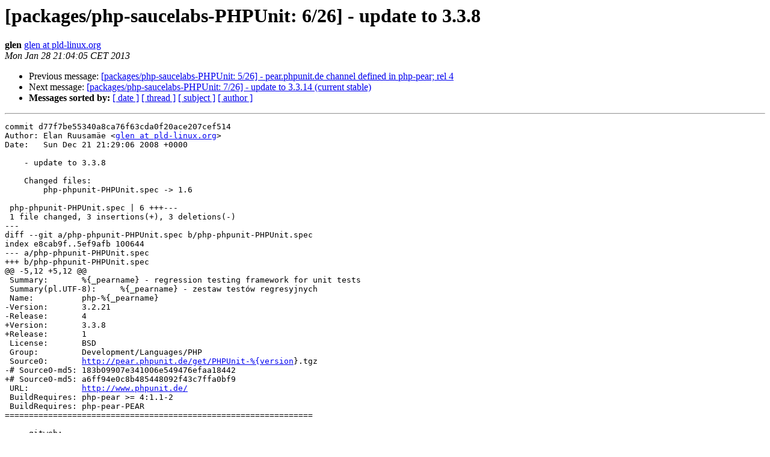

--- FILE ---
content_type: text/html
request_url: https://lists.pld-linux.org/mailman/pipermail/pld-cvs-commit/Week-of-Mon-20130128/359080.html
body_size: 1553
content:
<!DOCTYPE HTML PUBLIC "-//W3C//DTD HTML 4.01 Transitional//EN">
<HTML>
 <HEAD>
   <TITLE> [packages/php-saucelabs-PHPUnit: 6/26] - update to 3.3.8
   </TITLE>
   <LINK REL="Index" HREF="index.html" >
   <LINK REL="made" HREF="mailto:pld-cvs-commit%40lists.pld-linux.org?Subject=Re%3A%20%3D%3Futf8%3Fq%3F%3D5Bpackages/php-saucelabs-PHPUnit%3D3A_6/26%3D5D_-_update_to_3%3D2E3%3D2E8%3F%3D&In-Reply-To=%3Cd77f7be55340a8ca76f63cda0f20ace207cef514_refs_heads_master%40pld-linux.org%3E">
   <META NAME="robots" CONTENT="index,nofollow">
   <style type="text/css">
       pre {
           white-space: pre-wrap;       /* css-2.1, curent FF, Opera, Safari */
           }
   </style>
   <META http-equiv="Content-Type" content="text/html; charset=us-ascii">
   <LINK REL="Previous"  HREF="359079.html">
   <LINK REL="Next"  HREF="359082.html">
 </HEAD>
 <BODY BGCOLOR="#ffffff">
   <H1>[packages/php-saucelabs-PHPUnit: 6/26] - update to 3.3.8</H1>
    <B>glen</B> 
    <A HREF="mailto:pld-cvs-commit%40lists.pld-linux.org?Subject=Re%3A%20%3D%3Futf8%3Fq%3F%3D5Bpackages/php-saucelabs-PHPUnit%3D3A_6/26%3D5D_-_update_to_3%3D2E3%3D2E8%3F%3D&In-Reply-To=%3Cd77f7be55340a8ca76f63cda0f20ace207cef514_refs_heads_master%40pld-linux.org%3E"
       TITLE="[packages/php-saucelabs-PHPUnit: 6/26] - update to 3.3.8">glen at pld-linux.org
       </A><BR>
    <I>Mon Jan 28 21:04:05 CET 2013</I>
    <P><UL>
        <LI>Previous message: <A HREF="359079.html">[packages/php-saucelabs-PHPUnit: 5/26] - pear.phpunit.de channel defined in php-pear; rel 4
</A></li>
        <LI>Next message: <A HREF="359082.html">[packages/php-saucelabs-PHPUnit: 7/26] - update to 3.3.14 (current stable)
</A></li>
         <LI> <B>Messages sorted by:</B> 
              <a href="date.html#359080">[ date ]</a>
              <a href="thread.html#359080">[ thread ]</a>
              <a href="subject.html#359080">[ subject ]</a>
              <a href="author.html#359080">[ author ]</a>
         </LI>
       </UL>
    <HR>  
<!--beginarticle-->
<PRE>commit d77f7be55340a8ca76f63cda0f20ace207cef514
Author: Elan Ruusam&#228;e &lt;<A HREF="http://lists.pld-linux.org/mailman/listinfo/pld-cvs-commit">glen at pld-linux.org</A>&gt;
Date:   Sun Dec 21 21:29:06 2008 +0000

    - update to 3.3.8
    
    Changed files:
        php-phpunit-PHPUnit.spec -&gt; 1.6

 php-phpunit-PHPUnit.spec | 6 +++---
 1 file changed, 3 insertions(+), 3 deletions(-)
---
diff --git a/php-phpunit-PHPUnit.spec b/php-phpunit-PHPUnit.spec
index e8cab9f..5ef9afb 100644
--- a/php-phpunit-PHPUnit.spec
+++ b/php-phpunit-PHPUnit.spec
@@ -5,12 +5,12 @@
 Summary:	%{_pearname} - regression testing framework for unit tests
 Summary(pl.UTF-8):	%{_pearname} - zestaw test&#243;w regresyjnych
 Name:		php-%{_pearname}
-Version:	3.2.21
-Release:	4
+Version:	3.3.8
+Release:	1
 License:	BSD
 Group:		Development/Languages/PHP
 Source0:	<A HREF="http://pear.phpunit.de/get/PHPUnit-%{version">http://pear.phpunit.de/get/PHPUnit-%{version</A>}.tgz
-# Source0-md5:	183b09907e341006e549476efaa18442
+# Source0-md5:	a6ff94e0c8b485448092f43c7ffa0bf9
 URL:		<A HREF="http://www.phpunit.de/">http://www.phpunit.de/</A>
 BuildRequires:	php-pear &gt;= 4:1.1-2
 BuildRequires:	php-pear-PEAR
================================================================

---- gitweb:

<A HREF="http://git.pld-linux.org/gitweb.cgi/packages/php-saucelabs-PHPUnit.git/commitdiff/ee31b5ae1a839e78274e9c9fb526debf92b852ca">http://git.pld-linux.org/gitweb.cgi/packages/php-saucelabs-PHPUnit.git/commitdiff/ee31b5ae1a839e78274e9c9fb526debf92b852ca</A>

</PRE>







<!--endarticle-->
    <HR>
    <P><UL>
        <!--threads-->
	<LI>Previous message: <A HREF="359079.html">[packages/php-saucelabs-PHPUnit: 5/26] - pear.phpunit.de channel defined in php-pear; rel 4
</A></li>
	<LI>Next message: <A HREF="359082.html">[packages/php-saucelabs-PHPUnit: 7/26] - update to 3.3.14 (current stable)
</A></li>
         <LI> <B>Messages sorted by:</B> 
              <a href="date.html#359080">[ date ]</a>
              <a href="thread.html#359080">[ thread ]</a>
              <a href="subject.html#359080">[ subject ]</a>
              <a href="author.html#359080">[ author ]</a>
         </LI>
       </UL>

<hr>
<a href="http://lists.pld-linux.org/mailman/listinfo/pld-cvs-commit">More information about the pld-cvs-commit
mailing list</a><br>
</body></html>
